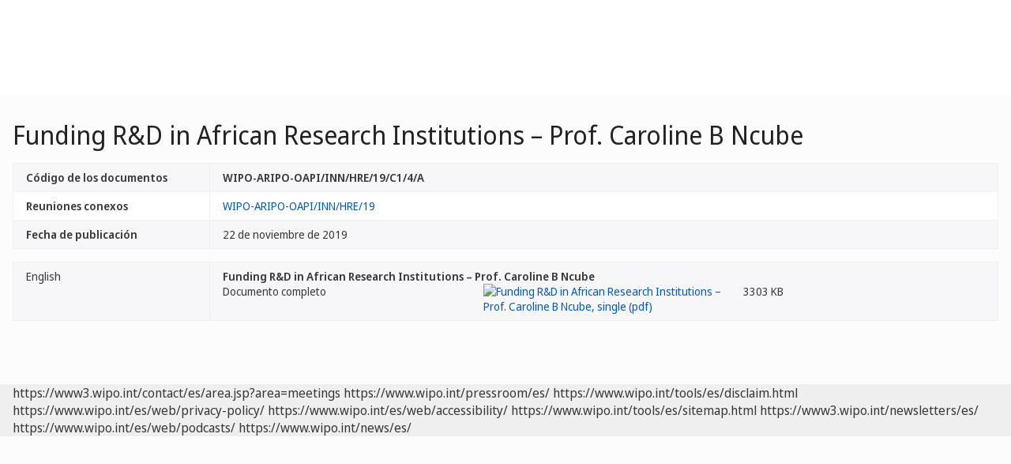

--- FILE ---
content_type: text/html;charset=UTF-8
request_url: https://www.wipo.int/meetings/es/doc_details.jsp?doc_id=461215
body_size: 22361
content:
<!doctype html>
<html class="no-js" lang="es">
<head><title>Funding R&amp;D in African Research Institutions – Prof. Caroline B Ncube</title><meta name="viewport" content="width=device-width, initial-scale=1.0">
<meta http-equiv="X-UA-Compatible" content="IE=edge,chrome=1">
<meta http-equiv="cleartype" content="on">
<meta http-equiv="Content-Type" content="text/html; charset=UTF-8">
<meta http-equiv="Content-Language" content="es">
<meta property="og:title" content="Detalles de los documentos" />
<meta property="og:description" content="" />
<meta property="og:image" content="https://www.wipo.int/export/system/modules/org.wipo.internet.rwd.templates/resources/images/logo-wipo-es.png" />
<meta property="og:type" content="website" />
<meta property="og:url" content="https://www.wipo.int/meetings/es/doc_details.jsp?doc_id=461215" />
<meta name="twitter:card" content="summary_large_image" />
<meta name="twitter:site" content="@WIPO">
<meta name="twitter:creator" content="@WIPO">
<meta name="twitter:title" content="Detalles de los documentos" />
<meta name="twitter:description" content="" />
<meta name="twitter:image" content="https://www.wipo.int/export/system/modules/org.wipo.internet.rwd.templates/resources/images/logo-wipo-es.png" />
<meta name="twitter:image:alt" content="Detalles de los documentos" /><link rel="icon" type="image/svg+xml" href="https://www.wipo.int/web-assets/images/favicon.svg">
<link rel="icon" type="image/png" sizes="192x192" href="https://www.wipo.int/web-assets/images/ulf-wipo-favicon-192.png">
<link rel="apple-touch-icon" sizes="180x180" href="https://www.wipo.int/web-assets/images/ulf-wipo-favicon-180.png">
<link rel="icon" type="image/png" sizes="48x48" href="https://www.wipo.int/web-assets/images/ulf-wipo-favicon-48.png">
<link rel="icon" type="image/png" sizes="32x32" href="https://www.wipo.int/web-assets/images/ulf-wipo-favicon-32.png">
<link rel="icon" type="image/png" sizes="16x16" href="https://www.wipo.int/web-assets/images/ulf-wipo-favicon-16.png">
<link rel="manifest" href="/site.webmanifest"><link rel="mask-icon" href="/safari-pinned-tab.svg" color="#314668"><meta name="msapplication-TileColor" content="#75839a"><meta name="theme-color" content="#75839a">
<link href="/rss/index.jsp?col=meetings&lang=es" type="application/rss+xml" rel="alternate" title="Conferencias, reuniones y seminarios"/><!-- css universal start -->
<link rel="stylesheet" href="/export/system/modules/org.wipo.internet.rwd.templates/resources/css/styles2016.css">
<link rel="stylesheet" href="/export/system/modules/org.wipo.internet.rwd.templates/resources/css/styles2016-universal.css">
<!-- css universal end -->
<link rel="stylesheet" href="/export/system/modules/org.wipo.internet.rwd.templates/resources/webfonts/ss-standard.css">
<!--[if (lt IE 9) & (!IEMobile)]>
<script src='/export/system/modules/org.wipo.internet.rwd.templates/resources/scripts/selectivizr-min.js'></script>
<link rel='stylesheet' href='/export/system/modules/org.wipo.internet.rwd.templates/resources/css/lte-ie8.css'>
<![endif]-->
<script src="/export/system/modules/org.wipo.internet.rwd.templates/resources/scripts/modernizr-2.6.2-min.js"></script>
<script src="/export/system/modules/org.wipo.internet.rwd.templates/resources/scripts/jquery-min.js"></script>
<style>
@font-face {
font-family: 'simplon';
font-weight: 400;
src: url("https://webcomponents.wipo.int/fonts/SimplonNorm-Regular-WebXL.eot");
src: url("https://webcomponents.wipo.int/fonts/SimplonNorm-Regular-WebXL.eot#iefix") format('embedded-opentype'),
url("https://webcomponents.wipo.int/fonts/SimplonNorm-Regular-WebXL.woff2") format('woff2'),
url("https://webcomponents.wipo.int/fonts/SimplonNorm-Regular-WebXL.woff") format('woff'),
url("https://webcomponents.wipo.int/fonts/SimplonNorm-Regular-WebXL.ttf") format('truetype'),
url("https://webcomponents.wipo.int/fonts/SimplonNorm-Regular-WebXL.svg#Font") format('svg')
}
@font-face {
font-family: 'simplon';
font-weight: 500;
src: url("https://webcomponents.wipo.int/fonts/SimplonNorm-Medium-WebXL.eot");
src: url("https://webcomponents.wipo.int/fonts/SimplonNorm-Medium-WebXL.eot#iefix") format('embedded-opentype'),
url("https://webcomponents.wipo.int/fonts/SimplonNorm-Medium-WebXL.woff2") format('woff2'),
url("https://webcomponents.wipo.int/fonts/SimplonNorm-Medium-WebXL.woff") format('woff'),
url("https://webcomponents.wipo.int/fonts/SimplonNorm-Medium-WebXL.ttf") format('truetype'),
url("https://webcomponents.wipo.int/fonts/SimplonNorm-Medium-WebXL.svg#Font") format('svg')
}
@font-face {
font-family: 'simplon';
font-weight: 700;
src: url("https://webcomponents.wipo.int/fonts/SimplonNorm-Bold-WebXL.eot");
src: url("https://webcomponents.wipo.int/fonts/SimplonNorm-Bold-WebXL.eot#iefix") format('embedded-opentype'),
url("https://webcomponents.wipo.int/fonts/SimplonNorm-Bold-WebXL.woff2") format('woff2'),
url("https://webcomponents.wipo.int/fonts/SimplonNorm-Bold-WebXL.woff") format('woff'),
url("https://webcomponents.wipo.int/fonts/SimplonNorm-Bold-WebXL.ttf") format('truetype'),
url("https://webcomponents.wipo.int/fonts/SimplonNorm-Bold-WebXL.svg#Font") format('svg')
}
</style>
<style>
.container {
	max-width: 80em;
	padding: 16px 16px }
</style>
<script type="module" src="https://cdnjs.wipo.int/universal-lf-webcomponents/latest/components/wipo-footer.js"></script>
<link rel="stylesheet" href="https://cdnjs.wipo.int/universal-lf-webcomponents/latest/style/footer.css">
<script src="https://webcomponents.wipo.int/polyfills/webcomponents-loader.js"></script>
<!-- script src="https://webcomponents.wipo.int/wipo-init/wipo-init.js"></script -->
<script src="https://webcomponents.wipo.int/wipo-navbar/wipo-navbar.js"></script>
<!-- Start Google Tag Manager -->
<script>
window.dataLayer = window.dataLayer || [];
function gtag(){dataLayer.push(arguments);}
gtag('consent', 'default', {
'ad_storage': 'granted',
'ad_user_data': 'denied',
'ad_personalization': 'denied',
'analytics_storage': 'granted'
});
</script>
<script>(function(w,d,s,l,i){w[l]=w[l]||[];w[l].push({'gtm.start':new Date().getTime(),event:'gtm.js'});var f=d.getElementsByTagName(s)[0],j=d.createElement(s),dl=l!='dataLayer'?'&l='+l:'';j.async=true;j.src='https://www.googletagmanager.com/gtm.js?id='+i+dl;f.parentNode.insertBefore(j,f);})(window,document,'script','dataLayer','GTM-P7RLS2');</script>
<!-- End Google Tag Manager -->
<!-- Start matomo -->
<script type="text/javascript" src="https://webcomponents.wipo.int/wipo-analytics/wipo-analytics-oj6DkAWh.js"></script>
<!-- End matomo -->
</head>
<body class="theme theme--blue lang-es" id="wipo-int"><!-- Google Tag Manager (noscript) removed--><!-- printOnly removed --><!-- header removed --><!-- hnav-tools removed --><!-- navbar start --><header class="container-navbar-outer">
<nav class="container-fluid container-fluid-max-xl"><wipo-navbar
full-mode
applicationLink = '/meetings/es/doc_details.jsp'
applicationCategory = 'all'
language = 'es'
languageOptions = '[{"code": "ar","link": "/meetings/ar/doc_details.jsp?doc_id=461215"},
{"code": "en","link": "/meetings/en/doc_details.jsp?doc_id=461215"},
{"code": "es","link": "/meetings/es/doc_details.jsp?doc_id=461215"},
{"code": "fr","link": "/meetings/fr/doc_details.jsp?doc_id=461215"},
{"code": "ru","link": "/meetings/ru/doc_details.jsp?doc_id=461215"},
{"code": "zh","link": "/meetings/zh/doc_details.jsp?doc_id=461215"}]'
helpOptions = '[{
"code": "contact",
"link": "https://www3.wipo.int/contact/es/area.jsp?area=meetings",
"sameTab": "false"
}]'
customBreadcrumbs = '[{"itemName":"Reuniones","itemURL":"/meetings/es/"}]'
>
<div style="background:black; height: 48px; width: 100%"></div>
</wipo-navbar></nav>
</header>
<div style="display: none">	
	<a href="https://www.wipo.int/about-ip/es/">Propiedad intelectual</a>
	<a href="https://www.wipo.int/about-ip/es/index.html#training">Formación en PI</a>
	<a href="https://www.wipo.int/ip-outreach/es/tools/">Divulgación de la PI</a>
	<a href="https://www.wipo.int/about-ip/es/#ip_for">La PI para...</a>
	<a href="https://www.wipo.int/about-ip/es/#ip_and">La PI y…</a>
	<a href="https://www.wipo.int/about-ip/es/#ip_in">La PI en…</a>
	<a href="https://www.wipo.int/patents/es/patent-information.html">Información sobre patentes y tecnología</a>
	<a href="https://www.wipo.int/reference/es/#trademarks">Información sobre marcas</a>
	<a href="https://www.wipo.int/reference/es/#designs">Información sobre diseños industriales</a>
	<a href="https://www.wipo.int/reference/es/#geographical">Información sobre las indicaciones geográficas</a>
	<a href="https://www.upov.int/">Información sobre las variedades vegetales (UPOV)</a>
	<a href="https://www.wipo.int/reference/es/#legal">Leyes, tratados y sentencias de PI</a>
	<a href="https://www.wipo.int/reference/es/#info">Recursos de PI</a>
	<a href="https://www.wipo.int/reference/es/#analysis">Informes sobre PI</a>
	<a href="https://www.wipo.int/patents/es/protection.html">Protección por patente</a>
	<a href="https://www.wipo.int/trademarks/es/protection.html">Protección de las marcas</a>
	<a href="https://www.wipo.int/designs/es/protection.html">Protección de diseños industriales</a>
	<a href="https://www.wipo.int/geo_indications/es/protection.html">Protección de las indicaciones geográficas</a>
	<a href="https://www.upov.int/portal/index.html.es">Protección de las variedades vegetales (UPOV)</a>
	<a href="https://www.wipo.int/amc/es/">Solución de controversias en materia de PI</a>
	<a href="https://www.wipo.int/global_ip/es/activities/ip_office_business_solutions/">Soluciones operativas para las oficinas de PI</a>
	<a href="https://www.wipo.int/finance/es/">Pagar por servicios de PI</a>
	<a href="https://www.wipo.int/policy/es/">Negociación y toma de decisiones</a>
	<a href="https://www.wipo.int/cooperation/es/">Cooperación para el desarrollo</a>
	<a href="https://www.wipo.int/patents/es/#technology">Apoyo a la innovación</a>
	<a href="https://www.wipo.int/cooperation/es/#ppp">Colaboraciones público-privadas</a>
	<a href="https://www.wipo.int/about-wipo/es/">La Organización</a>
	<a href="https://www.wipo.int/about-wipo/es/#working">Trabajar con la OMPI</a>
	<a href="https://www.wipo.int/about-wipo/es/#accountability">Rendición de cuentas</a>
	<a href="https://www.wipo.int/patents/es/">Patentes</a>
	<a href="https://www.wipo.int/trademarks/es/">Marcas</a>
	<a href="https://www.wipo.int/designs/es/">Diseños industriales</a>
	<a href="https://www.wipo.int/geo_indications/es/">Indicaciones geográficas</a>
	<a href="https://www.wipo.int/copyright/es/">Derecho de autor</a>
	<a href="https://www.wipo.int/tradesecrets/es/">Secretos comerciales</a>
	<a href="https://www.wipo.int/academy/es/">Academia de la OMPI</a>
	<a href="https://www.wipo.int/meetings/es/topic_type.jsp?group_id=242">Talleres y seminarios</a>
	<a href="https://www.wipo.int/ip-outreach/es/ipday/">Día Mundial de la PI</a>
	<a href="https://www.wipo.int/wipo_magazine/es/">Revista de la OMPI</a>
	<a href="https://www.wipo.int/enforcement/es/awareness-raising/">Sensibilización</a>
	<a href="https://www.wipo.int/ipadvantage/es/">Casos prácticos y casos de éxito</a>
	<a href="https://www.wipo.int/news/es/search.jsp">Novedades sobre la PI</a>
	<a href="https://www.wipo.int/ip-outreach/es/awards/">Premios de la OMPI</a>
	<a href="https://www.wipo.int/sme/es/">Empresas</a>
	<a href="https://www.wipo.int/about-ip/es/universities_research/">Universidades</a>
	<a href="https://www.wipo.int/tk/es/engagement.html">Pueblos indígenas</a>
	<a href="https://www.wipo.int/about-ip/es/judiciaries/">Judicatura</a>
	<a href="https://www.wipo.int/tk/es/">Recursos genéticos, conocimientos tradicionales y expresiones culturales tradicionales</a>
	<a href="https://www.wipo.int/econ_stat/es/economics/">Economía</a>
	<a href="https://www.wipo.int/women-and-ip/es/">Igualdad de género</a>
	<a href="https://www.wipo.int/policy/es/global_health/">Salud mundial</a>
	<a href="https://www.wipo.int/policy/es/climate_change/">Cambio climático</a>
	<a href="https://www.wipo.int/ip-competition/es/">Política de competencia</a>
	<a href="https://www.wipo.int/sdgs/es/">Objetivos de Desarrollo Sostenible</a>
	<a href="https://www.wipo.int/enforcement/es/">Observancia de los derechos</a>
	<a href="https://www.wipo.int/about-ip/es/frontier_technologies/">Tecnologías de vanguardia</a>
	<a href="https://www.wipo.int/ip-development/es/agenda/ip_mobile_apps/">Aplicaciones móviles</a>
	<a href="https://www.wipo.int/sports/es/">Deportes</a>
	<a href="https://www.wipo.int/sme/es/ip-tourism.html">Turismo</a>
	<a href="https://www.wipo.int/patentscope/es/">PATENTSCOPE</a>
	<a href="https://www.wipo.int/patents/es/patent-analytics.html">Análisis de patentes</a>
	<a href="https://www.wipo.int/classifications/ipc/es/">Clasificación Internacional de Patentes</a>
	<a href="https://www.wipo.int/ardi/es/">ARDI - Investigación para la innovación</a>
	<a href="https://www.wipo.int/aspi/es/">ASPI - Información especializada sobre patentes</a>
	<a href="https://www.wipo.int/reference/es/branddb/">Base Mundial de Datos sobre Marcas</a>
	<a href="https://www3.wipo.int/madrid/monitor/es/">Madrid Monitor</a>
	<a href="https://6ter.wipo.int/struct-search">Base de datos Artículo 6ter Express</a>
	<a href="https://www.wipo.int/classifications/nice/es/">Clasificación de Niza</a>
	<a href="https://www.wipo.int/classifications/vienna/es/">Clasificación de Viena</a>
	<a href="https://www.wipo.int/reference/es/designdb/">Base Mundial de Datos sobre Dibujos y Modelos</a>
	<a href="https://www.wipo.int/haguebulletin/">Boletín de Dibujos y Modelos Internacionales</a>
	<a href="https://www3.wipo.int/designdb/hague/es/index.jsp">Base de datos Hague Express</a>
	<a href="https://www.wipo.int/classifications/locarno/es/">Clasificación de Locarno</a>
	<a href="https://lisbon-express.wipo.int/struct-search">Base de datos Lisbon Express</a>
	<a href="https://branddb.wipo.int/es/IPO-LISBON/quicksearch?by=brandName&v=&start=0&_=1676544734688">Base Mundial de Datos sobre Marcas para indicaciones geográficas</a>
	<a href="https://pluto.upov.int/">Base de datos de variedades vegetales PLUTO</a>
	<a href="https://www.upov.int/genie/">Base de datos GENIE</a>
	<a href="https://www.wipo.int/treaties/es/">Tratados administrados por la OMPI</a>
	<a href="https://www.wipo.int/wipolex/es/">WIPO Lex: leyes, tratados y sentencias de PI</a>
	<a href="https://www.wipo.int/standards/es/">Normas técnicas de la OMPI</a>
	<a href="https://www.wipo.int/ipstats/es/">Estadísticas de PI</a>
	<a href="https://www.wipo.int/reference/es/wipopearl/">WIPO Pearl (terminología)</a>
	<a href="https://www.wipo.int/publications/es/">Publicaciones de la OMPI</a>
	<a href="https://www.wipo.int/directory/es/">Perfiles nacionales sobre PI</a>
	<a href="https://www.wipo.int/library/es/">Centro de Conocimiento de la OMPI</a>
	<a href="https://www.wipo.int/tech_trends/es/">Informes de la OMPI sobre tendencias tecnológicas</a>
	<a href="https://www.wipo.int/global_innovation_index/es/">Índice Mundial de Innovación</a>
	<a href="https://www.wipo.int/wipr/es/">Informe mundial sobre la propiedad intelectual</a>
	<a href="https://www.wipo.int/pct/es/">PCT - El sistema internacional de patentes</a>
	<a href="https://pct.wipo.int/ePCT/">ePCT</a>
	<a href="https://www.wipo.int/budapest/es/">Budapest - El Sistema internacional de depósito de microorganismos</a>
	<a href="https://www.wipo.int/madrid/es/">Madrid - El sistema internacional de marcas</a>
	<a href="https://madrid.wipo.int/">eMadrid</a>
	<a href="https://www.wipo.int/article6ter/es/">Artículo 6ter (escudos de armas, banderas, emblemas de Estado)</a>
	<a href="https://www.wipo.int/hague/es/">La Haya - Sistema internacional de diseños</a>
	<a href="https://hague.wipo.int/">eHague</a>
	<a href="https://www.wipo.int/lisbon/es/">Lisboa - Sistema internacional de indicaciones geográficas</a>
	<a href="https://lisbon-system.wipo.int/">eLisbon</a>
	<a href="https://www3.wipo.int/upovprisma/">UPOV PRISMA</a>
	<a href="https://www.wipo.int/amc/es/#mediation">Mediación</a>
	<a href="https://www.wipo.int/amc/es/#arbitration">Arbitraje</a>
	<a href="https://www.wipo.int/amc/es/#expert-determination">Determinación de expertos</a>
	<a href="https://www.wipo.int/amc/es/domains/">Disputas sobre nombres de dominio</a>
	<a href="https://www.wipo.int/case/es/">Acceso centralizado a la búsqueda y el examen (CASE)</a>
	<a href="https://www.wipo.int/das/es/">Servicio de acceso digital (DAS)</a>
	<a href="https://www3.wipo.int/epayweb/public/index.xhtml">WIPO Pay</a>
	<a href="https://www3.wipo.int/currentaccount/public/index.xhtml">Cuenta corriente en la OMPI</a>
	<a href="https://www.wipo.int/about-wipo/es/assemblies/">Asambleas de la OMPI</a>
	<a href="https://www.wipo.int/policy/es/#bodies">Comités permanentes</a>
	<a href="https://www.wipo.int/meetings/es/">Calendario de reuniones</a>
	<a href="https://www.wipo.int/meetings/es/archive.jsp">Documentos oficiales de la OMPI</a>
	<a href="https://www.wipo.int/ip-development/es/agenda/">Agenda para el Desarrollo</a>
	<a href="https://www.wipo.int/cooperation/es/technical_assistance/">Asistencia técnica</a>
	<a href="https://www.wipo.int/academy/es/training_institutions.html">Instituciones de formación en PI</a>
	<a href="https://www.wipo.int/covid-19/es/">Apoyo para COVID-19</a>
	<a href="https://www.wipo.int/ipstrategies/es/">Estrategias nacionales de PI</a>
	<a href="https://www.wipo.int/ip-development/es/policy_legislative_assistance/">Asesoramiento sobre políticas y legislación</a>
	<a href="https://www.wipo.int/cooperation/es/south_south/">Centro de cooperación</a>
	<a href="https://www.wipo.int/tisc/es/">Centros de apoyo a la tecnología y la innovación (CATI)</a>
	<a href="https://www.wipo.int/technology-transfer/es/">Transferencia de tecnología</a>
	<a href="https://www.wipo.int/iap/es/">Programa de Asistencia a los Inventores (PAI)</a>
	<a href="https://www3.wipo.int/wipogreen/en/">WIPO GREEN</a>
	<a href="https://www.wipo.int/pat-informed/en/">PAT-INFORMED de la OMPI</a>
	<a href="https://www.accessiblebooksconsortium.org/es/web/abc/portal/index">Consorcio de Libros Accesibles</a>
	<a href="https://www.wipo.int/wipoforcreators/es/">Consorcio de la OMPI para los Creadores</a>
	<a href="https://www.wipo.int/wipo-alert/es/">WIPO ALERT</a>
	<a href="https://www.wipo.int/members/es/">Estados miembros</a>
	<a href="https://www.wipo.int/about-wipo/es/observers/">Observadores</a>
	<a href="https://www.wipo.int/about-wipo/es/dg_tang/">Director general</a>
	<a href="https://www.wipo.int/about-wipo/es/activities_by_unit/">Actividades por unidad</a>
	<a href="https://www.wipo.int/about-wipo/es/offices/">Oficinas en el exterior</a>
	<a href="https://www.wipo.int/jobs/es/">Ofertas de empleo</a>
	<a href="https://www.wipo.int/procurement/es/">Adquisiciones</a>
	<a href="https://www.wipo.int/about-wipo/es/budget/">Resultados y presupuesto</a>
	<a href="https://www.wipo.int/about-wipo/es/budget/financial/">Información financiera</a>
	<a href="https://www.wipo.int/about-wipo/es/oversight/">Supervisión</a>
</div><!-- navbar end --><div class="container">
<div class="wrap-outer">
<div class="wrap-inner"><!-- breadcrumb removed -->
<div class="content"><!-- content begin -->
<h1>Funding R&D in African Research Institutions – Prof. Caroline B Ncube</h1><table class="table table-bordered table-striped"><tr valign="top"><td width="20%"><b>Código de los documentos</b></td><td><b>WIPO-ARIPO-OAPI/INN/HRE/19/C1/4/A</b></td></tr>
<tr><td><b>Reuniones conexos</b></td><td><a href="/meetings/es/details.jsp?meeting_id=54548">WIPO-ARIPO-OAPI/INN/HRE/19</a></td></tr>
<tr valign="top"><td><b>Fecha de publicación</b></td><td>22 de noviembre de 2019</td></tr>
</table>
<table class="table table-bordered table-striped"><tr valign="top"><td width="20%">English</td><td><b>Funding R&D in African Research Institutions – Prof. Caroline B Ncube</b><div class="cols cols--three"><div class="col col--one">Documento completo</div><div class="col col--two"><a target="_blank" href="https://www.wipo.int/edocs/mdocs/africa/en/wipo_aripo_oapi_inn_hre_19/wipo_aripo_oapi_inn_hre_19_c1_4_a.pdf"><img src="/export/sites/www/shared/images/icon/new/e_pdf.gif" alt="Funding R&D in African Research Institutions – Prof. Caroline B Ncube, single (pdf)" border="0"></a></div><div class="col col--three">3303 KB</div></div></td></tr></table>

<!--
<script src='https://www.wipo.int/shared/scripts/video_modal.js'></script>

<a id='oLnk1' href='#oModal' onClick="showVideoModal('multimedia-video/webinar_05.mp4')" data-toggle='modal' target="_blank"></a>

<div id='oModal' class='modal hide fade' style='display: none;' tabindex='0'>
<div class='modal-body'>
<video width='auto' height='auto' id='oVideo' tabindex='1' preload='none' controls='controls'>
<source type='video/mp4' src=''>
</video>
</div>
<div class='modal-footer'><button id='oBtn' class='btn' data-dismiss='modal'>Close</button></div>
</div>
-->
<script>
$(document).ready( function(){
$('.nav-breadcrumb li.active').removeClass('active');
$('ul.nav-breadcrumb').append('<li class="active"><a href="/meetings/es/details.jsp?meeting_id=54548">WIPO-ARIPO-OAPI/INN/HRE/19</a></li>');
});
</script>
<!-- content end -->
</div></div><!-- wrap-inner -->
</div><!-- wrap-outer -->
</div><!-- container -->
<div class="container-footer-outer">
<div class="container-footer-inner">
<wipo-footer id="footer"> 
<span slot="contact">https://www3.wipo.int/contact/es/area.jsp?area=meetings</span>
<span slot="media">https://www.wipo.int/pressroom/es/</span>
<span slot="terms">https://www.wipo.int/tools/es/disclaim.html</span>
<span slot="privacy">https://www.wipo.int/es/web/privacy-policy/</span>
<span slot="accessibility">https://www.wipo.int/es/web/accessibility/</span>
<span slot="sitemap">https://www.wipo.int/tools/es/sitemap.html</span>
<span slot="newsletters">https://www3.wipo.int/newsletters/es/</span>
<span slot="podcast">https://www.wipo.int/es/web/podcasts/</span>
<span slot="rss-feed">https://www.wipo.int/news/es/</span>
</wipo-footer>
</div></div>
<script src='/export/system/modules/org.wipo.internet.rwd.templates/resources/scripts/plugins2016-min.js'></script>
<script src='/export/system/modules/org.wipo.internet.rwd.templates/resources/scripts/main2016-min.js'></script>
<script src='/export/system/modules/org.wipo.internet.rwd.templates/resources/webfonts/ss-standard.js'></script>
<script src='/export/system/modules/org.wipo.internet.rwd.templates/resources/scripts/wipo.js'></script></body></html>
